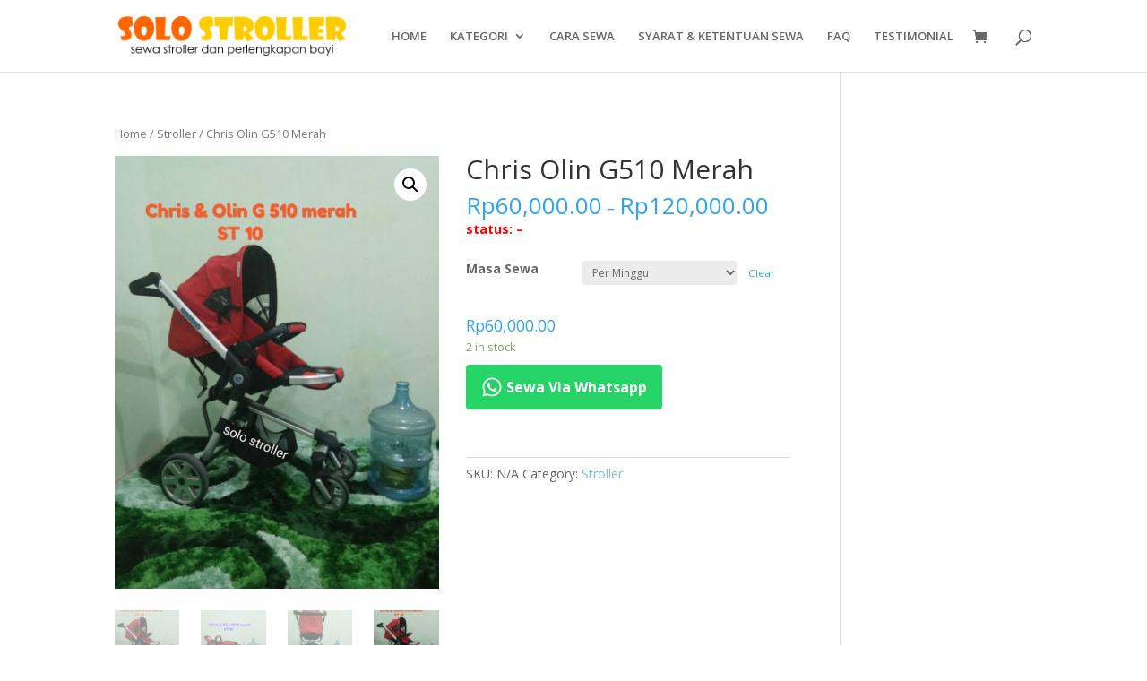

--- FILE ---
content_type: text/html; charset=UTF-8
request_url: http://solostroller.com/product/chris-olin-g510-merah/
body_size: 49719
content:
<!DOCTYPE html>
<html lang="id-ID">
<head>
	<meta charset="UTF-8" />
<meta http-equiv="X-UA-Compatible" content="IE=edge">
	<link rel="pingback" href="http://solostroller.com/xmlrpc.php" />

	<script type="text/javascript">
		document.documentElement.className = 'js';
	</script>

	<script>var et_site_url='http://solostroller.com';var et_post_id='3539';function et_core_page_resource_fallback(a,b){"undefined"===typeof b&&(b=a.sheet.cssRules&&0===a.sheet.cssRules.length);b&&(a.onerror=null,a.onload=null,a.href?a.href=et_site_url+"/?et_core_page_resource="+a.id+et_post_id:a.src&&(a.src=et_site_url+"/?et_core_page_resource="+a.id+et_post_id))}
</script><title>Chris Olin G510 Merah | solo stroller</title>
<link rel='dns-prefetch' href='//fonts.googleapis.com' />
<link rel='dns-prefetch' href='//s.w.org' />
<link rel="alternate" type="application/rss+xml" title="solo stroller &raquo; Feed" href="http://solostroller.com/feed/" />
<link rel="alternate" type="application/rss+xml" title="solo stroller &raquo; Umpan Komentar" href="http://solostroller.com/comments/feed/" />
<link rel="alternate" type="application/rss+xml" title="solo stroller &raquo; Chris Olin G510 Merah Umpan Komentar" href="http://solostroller.com/product/chris-olin-g510-merah/feed/" />
		<script type="text/javascript">
			window._wpemojiSettings = {"baseUrl":"https:\/\/s.w.org\/images\/core\/emoji\/12.0.0-1\/72x72\/","ext":".png","svgUrl":"https:\/\/s.w.org\/images\/core\/emoji\/12.0.0-1\/svg\/","svgExt":".svg","source":{"concatemoji":"http:\/\/solostroller.com\/wp-includes\/js\/wp-emoji-release.min.js?ver=5.2.21"}};
			!function(e,a,t){var n,r,o,i=a.createElement("canvas"),p=i.getContext&&i.getContext("2d");function s(e,t){var a=String.fromCharCode;p.clearRect(0,0,i.width,i.height),p.fillText(a.apply(this,e),0,0);e=i.toDataURL();return p.clearRect(0,0,i.width,i.height),p.fillText(a.apply(this,t),0,0),e===i.toDataURL()}function c(e){var t=a.createElement("script");t.src=e,t.defer=t.type="text/javascript",a.getElementsByTagName("head")[0].appendChild(t)}for(o=Array("flag","emoji"),t.supports={everything:!0,everythingExceptFlag:!0},r=0;r<o.length;r++)t.supports[o[r]]=function(e){if(!p||!p.fillText)return!1;switch(p.textBaseline="top",p.font="600 32px Arial",e){case"flag":return s([55356,56826,55356,56819],[55356,56826,8203,55356,56819])?!1:!s([55356,57332,56128,56423,56128,56418,56128,56421,56128,56430,56128,56423,56128,56447],[55356,57332,8203,56128,56423,8203,56128,56418,8203,56128,56421,8203,56128,56430,8203,56128,56423,8203,56128,56447]);case"emoji":return!s([55357,56424,55356,57342,8205,55358,56605,8205,55357,56424,55356,57340],[55357,56424,55356,57342,8203,55358,56605,8203,55357,56424,55356,57340])}return!1}(o[r]),t.supports.everything=t.supports.everything&&t.supports[o[r]],"flag"!==o[r]&&(t.supports.everythingExceptFlag=t.supports.everythingExceptFlag&&t.supports[o[r]]);t.supports.everythingExceptFlag=t.supports.everythingExceptFlag&&!t.supports.flag,t.DOMReady=!1,t.readyCallback=function(){t.DOMReady=!0},t.supports.everything||(n=function(){t.readyCallback()},a.addEventListener?(a.addEventListener("DOMContentLoaded",n,!1),e.addEventListener("load",n,!1)):(e.attachEvent("onload",n),a.attachEvent("onreadystatechange",function(){"complete"===a.readyState&&t.readyCallback()})),(n=t.source||{}).concatemoji?c(n.concatemoji):n.wpemoji&&n.twemoji&&(c(n.twemoji),c(n.wpemoji)))}(window,document,window._wpemojiSettings);
		</script>
		<meta content="Divi v.3.23.3" name="generator"/><style type="text/css">
img.wp-smiley,
img.emoji {
	display: inline !important;
	border: none !important;
	box-shadow: none !important;
	height: 1em !important;
	width: 1em !important;
	margin: 0 .07em !important;
	vertical-align: -0.1em !important;
	background: none !important;
	padding: 0 !important;
}
</style>
	<link rel='stylesheet' id='wp-block-library-css'  href='http://solostroller.com/wp-includes/css/dist/block-library/style.min.css?ver=5.2.21' type='text/css' media='all' />
<link rel='stylesheet' id='wc-block-style-css'  href='http://solostroller.com/wp-content/plugins/woocommerce/assets/css/blocks/style.css?ver=3.6.7' type='text/css' media='all' />
<link rel='stylesheet' id='WWOP-css-css'  href='http://solostroller.com/wp-content/plugins/woo-whatsapp-order/assets/css/style.css?ver=1.1' type='text/css' media='all' />
<link rel='stylesheet' id='photoswipe-css'  href='http://solostroller.com/wp-content/plugins/woocommerce/assets/css/photoswipe/photoswipe.css?ver=3.6.7' type='text/css' media='all' />
<link rel='stylesheet' id='photoswipe-default-skin-css'  href='http://solostroller.com/wp-content/plugins/woocommerce/assets/css/photoswipe/default-skin/default-skin.css?ver=3.6.7' type='text/css' media='all' />
<link rel='stylesheet' id='woocommerce-layout-css'  href='http://solostroller.com/wp-content/plugins/woocommerce/assets/css/woocommerce-layout.css?ver=3.6.7' type='text/css' media='all' />
<style id='woocommerce-layout-inline-css' type='text/css'>

	.infinite-scroll .woocommerce-pagination {
		display: none;
	}
</style>
<link rel='stylesheet' id='woocommerce-smallscreen-css'  href='http://solostroller.com/wp-content/plugins/woocommerce/assets/css/woocommerce-smallscreen.css?ver=3.6.7' type='text/css' media='only screen and (max-width: 768px)' />
<link rel='stylesheet' id='woocommerce-general-css'  href='http://solostroller.com/wp-content/plugins/woocommerce/assets/css/woocommerce.css?ver=3.6.7' type='text/css' media='all' />
<style id='woocommerce-inline-inline-css' type='text/css'>
.woocommerce form .form-row .required { visibility: visible; }
</style>
<link rel='stylesheet' id='divi-fonts-css'  href='http://fonts.googleapis.com/css?family=Open+Sans:300italic,400italic,600italic,700italic,800italic,400,300,600,700,800&#038;subset=latin,latin-ext' type='text/css' media='all' />
<link rel='stylesheet' id='divi-style-css'  href='http://solostroller.com/wp-content/themes/Divi/style.css?ver=3.23.3' type='text/css' media='all' />
<link rel='stylesheet' id='dashicons-css'  href='http://solostroller.com/wp-includes/css/dashicons.min.css?ver=5.2.21' type='text/css' media='all' />
<style id='dashicons-inline-css' type='text/css'>
[data-font="Dashicons"]:before {font-family: 'Dashicons' !important;content: attr(data-icon) !important;speak: none !important;font-weight: normal !important;font-variant: normal !important;text-transform: none !important;line-height: 1 !important;font-style: normal !important;-webkit-font-smoothing: antialiased !important;-moz-osx-font-smoothing: grayscale !important;}
</style>
<script type='text/javascript' src='http://solostroller.com/wp-includes/js/jquery/jquery.js?ver=1.12.4-wp'></script>
<script type='text/javascript' src='http://solostroller.com/wp-includes/js/jquery/jquery-migrate.min.js?ver=1.4.1'></script>
<link rel='https://api.w.org/' href='http://solostroller.com/wp-json/' />
<link rel="EditURI" type="application/rsd+xml" title="RSD" href="http://solostroller.com/xmlrpc.php?rsd" />
<link rel="wlwmanifest" type="application/wlwmanifest+xml" href="http://solostroller.com/wp-includes/wlwmanifest.xml" /> 
<meta name="generator" content="WordPress 5.2.21" />
<meta name="generator" content="WooCommerce 3.6.7" />
<link rel="canonical" href="http://solostroller.com/product/chris-olin-g510-merah/" />
<link rel='shortlink' href='http://solostroller.com/?p=3539' />
<link rel="alternate" type="application/json+oembed" href="http://solostroller.com/wp-json/oembed/1.0/embed?url=http%3A%2F%2Fsolostroller.com%2Fproduct%2Fchris-olin-g510-merah%2F" />
<link rel="alternate" type="text/xml+oembed" href="http://solostroller.com/wp-json/oembed/1.0/embed?url=http%3A%2F%2Fsolostroller.com%2Fproduct%2Fchris-olin-g510-merah%2F&#038;format=xml" />
<!-- Analytics by WP-Statistics v12.6.5 - https://wp-statistics.com/ -->
                <style type="text/css">

                    form.cart button.single_add_to_cart_button, form.cart .quantity, .widget.woocommerce.widget_shopping_cart                    {
                        display: none !important
                    }

                </style>

				<meta name="viewport" content="width=device-width, initial-scale=1.0, maximum-scale=1.0, user-scalable=0" />	<noscript><style>.woocommerce-product-gallery{ opacity: 1 !important; }</style></noscript>
	<link rel="icon" href="http://solostroller.com/wp-content/uploads/2019/05/cropped-baby-stroller_640-32x32.png" sizes="32x32" />
<link rel="icon" href="http://solostroller.com/wp-content/uploads/2019/05/cropped-baby-stroller_640-192x192.png" sizes="192x192" />
<link rel="apple-touch-icon-precomposed" href="http://solostroller.com/wp-content/uploads/2019/05/cropped-baby-stroller_640-180x180.png" />
<meta name="msapplication-TileImage" content="http://solostroller.com/wp-content/uploads/2019/05/cropped-baby-stroller_640-270x270.png" />
<link rel="stylesheet" id="et-divi-customizer-global-cached-inline-styles" href="http://solostroller.com/wp-content/cache/et/global/et-divi-customizer-global-17682491274667.min.css" onerror="et_core_page_resource_fallback(this, true)" onload="et_core_page_resource_fallback(this)" /></head>
<body class="product-template-default single single-product postid-3539 woocommerce woocommerce-page woocommerce-no-js et_pb_button_helper_class et_fixed_nav et_show_nav et_cover_background et_pb_gutter osx et_pb_gutters3 et_primary_nav_dropdown_animation_fade et_secondary_nav_dropdown_animation_fade et_pb_footer_columns4 et_header_style_left et_right_sidebar et_divi_theme et-db et_minified_js et_minified_css">
	<div id="page-container">

	
	
			<header id="main-header" data-height-onload="66">
			<div class="container clearfix et_menu_container">
							<div class="logo_container">
					<span class="logo_helper"></span>
					<a href="http://solostroller.com/">
						<img src="http://solostroller.com/wp-content/uploads/2019/05/LOGO2.png" alt="solo stroller" id="logo" data-height-percentage="54" />
					</a>
				</div>
							<div id="et-top-navigation" data-height="66" data-fixed-height="40">
											<nav id="top-menu-nav">
						<ul id="top-menu" class="nav"><li id="menu-item-3557" class="menu-item menu-item-type-post_type menu-item-object-page menu-item-home menu-item-3557"><a href="http://solostroller.com/">HOME</a></li>
<li id="menu-item-3648" class="menu-item menu-item-type-custom menu-item-object-custom menu-item-has-children menu-item-3648"><a href="#">KATEGORI</a>
<ul class="sub-menu">
	<li id="menu-item-3558" class="menu-item menu-item-type-custom menu-item-object-custom menu-item-3558"><a href="http://solostroller.com/product-category/stroller/">STROLLER</a></li>
	<li id="menu-item-3649" class="menu-item menu-item-type-custom menu-item-object-custom menu-item-3649"><a href="http://solostroller.com/product-category/bouncher/">BOUNCHER</a></li>
	<li id="menu-item-3650" class="menu-item menu-item-type-custom menu-item-object-custom menu-item-3650"><a href="http://solostroller.com/product-category/carseat/">CARSEAT</a></li>
	<li id="menu-item-3651" class="menu-item menu-item-type-custom menu-item-object-custom menu-item-3651"><a href="http://solostroller.com/product-category/pushwalker/">PUSH WALKER</a></li>
	<li id="menu-item-3652" class="menu-item menu-item-type-custom menu-item-object-custom menu-item-3652"><a href="http://solostroller.com/product-category/gendongan/">GENDONGAN</a></li>
	<li id="menu-item-3653" class="menu-item menu-item-type-custom menu-item-object-custom menu-item-3653"><a href="http://solostroller.com/product-category/sepeda/">SEPEDA</a></li>
	<li id="menu-item-3654" class="menu-item menu-item-type-custom menu-item-object-custom menu-item-3654"><a href="http://solostroller.com/product-category/boxbayi/">BOX BAYI</a></li>
	<li id="menu-item-3655" class="menu-item menu-item-type-custom menu-item-object-custom menu-item-3655"><a href="http://solostroller.com/product-category/babyswing/">BABY SWING</a></li>
	<li id="menu-item-3656" class="menu-item menu-item-type-custom menu-item-object-custom menu-item-3656"><a href="http://solostroller.com/product-category/pagar/">PAGAR</a></li>
	<li id="menu-item-3657" class="menu-item menu-item-type-custom menu-item-object-custom menu-item-3657"><a href="http://solostroller.com/product-category/alasbayi/">ALAS BAYI</a></li>
</ul>
</li>
<li id="menu-item-3647" class="menu-item menu-item-type-post_type menu-item-object-page menu-item-3647"><a href="http://solostroller.com/cara-sewa/">CARA SEWA</a></li>
<li id="menu-item-3646" class="menu-item menu-item-type-post_type menu-item-object-page menu-item-3646"><a href="http://solostroller.com/syarat-dan-ketentuan-sewa/">SYARAT &#038; KETENTUAN SEWA</a></li>
<li id="menu-item-3645" class="menu-item menu-item-type-post_type menu-item-object-page menu-item-3645"><a href="http://solostroller.com/faq/">FAQ</a></li>
<li id="menu-item-3738" class="menu-item menu-item-type-post_type menu-item-object-page menu-item-3738"><a href="http://solostroller.com/testimonial/">TESTIMONIAL</a></li>
</ul>						</nav>
					
					<a href="http://solostroller.com/cart/" class="et-cart-info">
				<span></span>
			</a>
					
										<div id="et_top_search">
						<span id="et_search_icon"></span>
					</div>
					
					<div id="et_mobile_nav_menu">
				<div class="mobile_nav closed">
					<span class="select_page">Pilih Laman</span>
					<span class="mobile_menu_bar mobile_menu_bar_toggle"></span>
				</div>
			</div>				</div> <!-- #et-top-navigation -->
			</div> <!-- .container -->
			<div class="et_search_outer">
				<div class="container et_search_form_container">
					<form role="search" method="get" class="et-search-form" action="http://solostroller.com/">
					<input type="search" class="et-search-field" placeholder="Cari &hellip;" value="" name="s" title="Mencari:" />					</form>
					<span class="et_close_search_field"></span>
				</div>
			</div>
		</header> <!-- #main-header -->
			<div id="et-main-area">
	
	
		<div id="main-content">
			<div class="container">
				<div id="content-area" class="clearfix">
					<div id="left-area"><nav class="woocommerce-breadcrumb"><a href="http://solostroller.com">Home</a>&nbsp;&#47;&nbsp;<a href="http://solostroller.com/product-category/stroller/">Stroller</a>&nbsp;&#47;&nbsp;Chris Olin G510 Merah</nav>
		
			<div class="woocommerce-notices-wrapper"></div><div id="product-3539" class="product type-product post-3539 status-publish first instock product_cat-stroller has-post-thumbnail shipping-taxable purchasable product-type-variable has-default-attributes">

	<div class="clearfix"><div class="woocommerce-product-gallery woocommerce-product-gallery--with-images woocommerce-product-gallery--columns-4 images" data-columns="4" style="opacity: 0; transition: opacity .25s ease-in-out;">
	<figure class="woocommerce-product-gallery__wrapper">
		<div data-thumb="http://solostroller.com/wp-content/uploads/2019/05/IMG_20190106_141600_1546759174434-100x100.jpg" data-thumb-alt="" class="woocommerce-product-gallery__image"><a href="http://solostroller.com/wp-content/uploads/2019/05/IMG_20190106_141600_1546759174434.jpg"><img width="600" height="800" src="http://solostroller.com/wp-content/uploads/2019/05/IMG_20190106_141600_1546759174434-600x800.jpg" class="wp-post-image" alt="" title="IMG_20190106_141600_1546759174434" data-caption="" data-src="http://solostroller.com/wp-content/uploads/2019/05/IMG_20190106_141600_1546759174434.jpg" data-large_image="http://solostroller.com/wp-content/uploads/2019/05/IMG_20190106_141600_1546759174434.jpg" data-large_image_width="768" data-large_image_height="1024" srcset="http://solostroller.com/wp-content/uploads/2019/05/IMG_20190106_141600_1546759174434-600x800.jpg 600w, http://solostroller.com/wp-content/uploads/2019/05/IMG_20190106_141600_1546759174434-225x300.jpg 225w, http://solostroller.com/wp-content/uploads/2019/05/IMG_20190106_141600_1546759174434.jpg 768w" sizes="(max-width: 600px) 100vw, 600px" /></a></div><div data-thumb="http://solostroller.com/wp-content/uploads/2019/05/IMG_20190106_141425_1546759174622-100x100.jpg" data-thumb-alt="" class="woocommerce-product-gallery__image"><a href="http://solostroller.com/wp-content/uploads/2019/05/IMG_20190106_141425_1546759174622.jpg"><img width="600" height="800" src="http://solostroller.com/wp-content/uploads/2019/05/IMG_20190106_141425_1546759174622-600x800.jpg" class="" alt="" title="IMG_20190106_141425_1546759174622" data-caption="" data-src="http://solostroller.com/wp-content/uploads/2019/05/IMG_20190106_141425_1546759174622.jpg" data-large_image="http://solostroller.com/wp-content/uploads/2019/05/IMG_20190106_141425_1546759174622.jpg" data-large_image_width="768" data-large_image_height="1024" srcset="http://solostroller.com/wp-content/uploads/2019/05/IMG_20190106_141425_1546759174622-600x800.jpg 600w, http://solostroller.com/wp-content/uploads/2019/05/IMG_20190106_141425_1546759174622-225x300.jpg 225w, http://solostroller.com/wp-content/uploads/2019/05/IMG_20190106_141425_1546759174622.jpg 768w" sizes="(max-width: 600px) 100vw, 600px" /></a></div><div data-thumb="http://solostroller.com/wp-content/uploads/2019/05/IMG_20190106_141749_1546759174821-100x100.jpg" data-thumb-alt="" class="woocommerce-product-gallery__image"><a href="http://solostroller.com/wp-content/uploads/2019/05/IMG_20190106_141749_1546759174821.jpg"><img width="600" height="800" src="http://solostroller.com/wp-content/uploads/2019/05/IMG_20190106_141749_1546759174821-600x800.jpg" class="" alt="" title="IMG_20190106_141749_1546759174821" data-caption="" data-src="http://solostroller.com/wp-content/uploads/2019/05/IMG_20190106_141749_1546759174821.jpg" data-large_image="http://solostroller.com/wp-content/uploads/2019/05/IMG_20190106_141749_1546759174821.jpg" data-large_image_width="768" data-large_image_height="1024" srcset="http://solostroller.com/wp-content/uploads/2019/05/IMG_20190106_141749_1546759174821-600x800.jpg 600w, http://solostroller.com/wp-content/uploads/2019/05/IMG_20190106_141749_1546759174821-225x300.jpg 225w, http://solostroller.com/wp-content/uploads/2019/05/IMG_20190106_141749_1546759174821.jpg 768w" sizes="(max-width: 600px) 100vw, 600px" /></a></div><div data-thumb="http://solostroller.com/wp-content/uploads/2019/05/IMG_20190106_141600_1546759174434-100x100.jpg" data-thumb-alt="" class="woocommerce-product-gallery__image"><a href="http://solostroller.com/wp-content/uploads/2019/05/IMG_20190106_141600_1546759174434.jpg"><img width="600" height="800" src="http://solostroller.com/wp-content/uploads/2019/05/IMG_20190106_141600_1546759174434-600x800.jpg" class="" alt="" title="IMG_20190106_141600_1546759174434" data-caption="" data-src="http://solostroller.com/wp-content/uploads/2019/05/IMG_20190106_141600_1546759174434.jpg" data-large_image="http://solostroller.com/wp-content/uploads/2019/05/IMG_20190106_141600_1546759174434.jpg" data-large_image_width="768" data-large_image_height="1024" srcset="http://solostroller.com/wp-content/uploads/2019/05/IMG_20190106_141600_1546759174434-600x800.jpg 600w, http://solostroller.com/wp-content/uploads/2019/05/IMG_20190106_141600_1546759174434-225x300.jpg 225w, http://solostroller.com/wp-content/uploads/2019/05/IMG_20190106_141600_1546759174434.jpg 768w" sizes="(max-width: 600px) 100vw, 600px" /></a></div>	</figure>
</div>

	<div class="summary entry-summary">
		<h1 class="product_title entry-title">Chris Olin G510 Merah</h1><p class="price"><span class="woocommerce-Price-amount amount"><span class="woocommerce-Price-currencySymbol">Rp</span>60,000.00</span> &ndash; <span class="woocommerce-Price-amount amount"><span class="woocommerce-Price-currencySymbol">Rp</span>120,000.00</span></p>
<div class="woocommerce-product-details__short-description">
	<p><strong><span style="color: red;">status: &#8211;</span></strong></p>
</div>

<form class="variations_form cart" action="http://solostroller.com/product/chris-olin-g510-merah/" method="post" enctype='multipart/form-data' data-product_id="3539" data-product_variations="[{&quot;attributes&quot;:{&quot;attribute_pa_masa-sewa-barang&quot;:&quot;per-bulan&quot;},&quot;availability_html&quot;:&quot;&lt;p class=\&quot;stock in-stock\&quot;&gt;2 in stock&lt;\/p&gt;\n&quot;,&quot;backorders_allowed&quot;:false,&quot;dimensions&quot;:{&quot;length&quot;:&quot;&quot;,&quot;width&quot;:&quot;&quot;,&quot;height&quot;:&quot;&quot;},&quot;dimensions_html&quot;:&quot;N\/A&quot;,&quot;display_price&quot;:120000,&quot;display_regular_price&quot;:120000,&quot;image&quot;:{&quot;title&quot;:&quot;IMG_20190106_141600_1546759174434&quot;,&quot;caption&quot;:&quot;&quot;,&quot;url&quot;:&quot;http:\/\/solostroller.com\/wp-content\/uploads\/2019\/05\/IMG_20190106_141600_1546759174434.jpg&quot;,&quot;alt&quot;:&quot;&quot;,&quot;src&quot;:&quot;http:\/\/solostroller.com\/wp-content\/uploads\/2019\/05\/IMG_20190106_141600_1546759174434-600x800.jpg&quot;,&quot;srcset&quot;:&quot;http:\/\/solostroller.com\/wp-content\/uploads\/2019\/05\/IMG_20190106_141600_1546759174434-600x800.jpg 600w, http:\/\/solostroller.com\/wp-content\/uploads\/2019\/05\/IMG_20190106_141600_1546759174434-225x300.jpg 225w, http:\/\/solostroller.com\/wp-content\/uploads\/2019\/05\/IMG_20190106_141600_1546759174434.jpg 768w&quot;,&quot;sizes&quot;:&quot;(max-width: 600px) 100vw, 600px&quot;,&quot;full_src&quot;:&quot;http:\/\/solostroller.com\/wp-content\/uploads\/2019\/05\/IMG_20190106_141600_1546759174434.jpg&quot;,&quot;full_src_w&quot;:768,&quot;full_src_h&quot;:1024,&quot;gallery_thumbnail_src&quot;:&quot;http:\/\/solostroller.com\/wp-content\/uploads\/2019\/05\/IMG_20190106_141600_1546759174434-100x100.jpg&quot;,&quot;gallery_thumbnail_src_w&quot;:100,&quot;gallery_thumbnail_src_h&quot;:100,&quot;thumb_src&quot;:&quot;http:\/\/solostroller.com\/wp-content\/uploads\/2019\/05\/IMG_20190106_141600_1546759174434-300x300.jpg&quot;,&quot;thumb_src_w&quot;:300,&quot;thumb_src_h&quot;:300,&quot;src_w&quot;:600,&quot;src_h&quot;:800},&quot;image_id&quot;:&quot;3577&quot;,&quot;is_downloadable&quot;:false,&quot;is_in_stock&quot;:true,&quot;is_purchasable&quot;:true,&quot;is_sold_individually&quot;:&quot;no&quot;,&quot;is_virtual&quot;:false,&quot;max_qty&quot;:2,&quot;min_qty&quot;:1,&quot;price_html&quot;:&quot;&lt;span class=\&quot;price\&quot;&gt;&lt;span class=\&quot;woocommerce-Price-amount amount\&quot;&gt;&lt;span class=\&quot;woocommerce-Price-currencySymbol\&quot;&gt;Rp&lt;\/span&gt;120,000.00&lt;\/span&gt;&lt;\/span&gt;&quot;,&quot;sku&quot;:&quot;&quot;,&quot;variation_description&quot;:&quot;&quot;,&quot;variation_id&quot;:3540,&quot;variation_is_active&quot;:true,&quot;variation_is_visible&quot;:true,&quot;weight&quot;:&quot;&quot;,&quot;weight_html&quot;:&quot;N\/A&quot;},{&quot;attributes&quot;:{&quot;attribute_pa_masa-sewa-barang&quot;:&quot;per-2-minggu&quot;},&quot;availability_html&quot;:&quot;&lt;p class=\&quot;stock in-stock\&quot;&gt;2 in stock&lt;\/p&gt;\n&quot;,&quot;backorders_allowed&quot;:false,&quot;dimensions&quot;:{&quot;length&quot;:&quot;&quot;,&quot;width&quot;:&quot;&quot;,&quot;height&quot;:&quot;&quot;},&quot;dimensions_html&quot;:&quot;N\/A&quot;,&quot;display_price&quot;:90000,&quot;display_regular_price&quot;:90000,&quot;image&quot;:{&quot;title&quot;:&quot;IMG_20190106_141600_1546759174434&quot;,&quot;caption&quot;:&quot;&quot;,&quot;url&quot;:&quot;http:\/\/solostroller.com\/wp-content\/uploads\/2019\/05\/IMG_20190106_141600_1546759174434.jpg&quot;,&quot;alt&quot;:&quot;&quot;,&quot;src&quot;:&quot;http:\/\/solostroller.com\/wp-content\/uploads\/2019\/05\/IMG_20190106_141600_1546759174434-600x800.jpg&quot;,&quot;srcset&quot;:&quot;http:\/\/solostroller.com\/wp-content\/uploads\/2019\/05\/IMG_20190106_141600_1546759174434-600x800.jpg 600w, http:\/\/solostroller.com\/wp-content\/uploads\/2019\/05\/IMG_20190106_141600_1546759174434-225x300.jpg 225w, http:\/\/solostroller.com\/wp-content\/uploads\/2019\/05\/IMG_20190106_141600_1546759174434.jpg 768w&quot;,&quot;sizes&quot;:&quot;(max-width: 600px) 100vw, 600px&quot;,&quot;full_src&quot;:&quot;http:\/\/solostroller.com\/wp-content\/uploads\/2019\/05\/IMG_20190106_141600_1546759174434.jpg&quot;,&quot;full_src_w&quot;:768,&quot;full_src_h&quot;:1024,&quot;gallery_thumbnail_src&quot;:&quot;http:\/\/solostroller.com\/wp-content\/uploads\/2019\/05\/IMG_20190106_141600_1546759174434-100x100.jpg&quot;,&quot;gallery_thumbnail_src_w&quot;:100,&quot;gallery_thumbnail_src_h&quot;:100,&quot;thumb_src&quot;:&quot;http:\/\/solostroller.com\/wp-content\/uploads\/2019\/05\/IMG_20190106_141600_1546759174434-300x300.jpg&quot;,&quot;thumb_src_w&quot;:300,&quot;thumb_src_h&quot;:300,&quot;src_w&quot;:600,&quot;src_h&quot;:800},&quot;image_id&quot;:&quot;3577&quot;,&quot;is_downloadable&quot;:false,&quot;is_in_stock&quot;:true,&quot;is_purchasable&quot;:true,&quot;is_sold_individually&quot;:&quot;no&quot;,&quot;is_virtual&quot;:false,&quot;max_qty&quot;:2,&quot;min_qty&quot;:1,&quot;price_html&quot;:&quot;&lt;span class=\&quot;price\&quot;&gt;&lt;span class=\&quot;woocommerce-Price-amount amount\&quot;&gt;&lt;span class=\&quot;woocommerce-Price-currencySymbol\&quot;&gt;Rp&lt;\/span&gt;90,000.00&lt;\/span&gt;&lt;\/span&gt;&quot;,&quot;sku&quot;:&quot;&quot;,&quot;variation_description&quot;:&quot;&quot;,&quot;variation_id&quot;:3541,&quot;variation_is_active&quot;:true,&quot;variation_is_visible&quot;:true,&quot;weight&quot;:&quot;&quot;,&quot;weight_html&quot;:&quot;N\/A&quot;},{&quot;attributes&quot;:{&quot;attribute_pa_masa-sewa-barang&quot;:&quot;per-minggu&quot;},&quot;availability_html&quot;:&quot;&lt;p class=\&quot;stock in-stock\&quot;&gt;2 in stock&lt;\/p&gt;\n&quot;,&quot;backorders_allowed&quot;:false,&quot;dimensions&quot;:{&quot;length&quot;:&quot;&quot;,&quot;width&quot;:&quot;&quot;,&quot;height&quot;:&quot;&quot;},&quot;dimensions_html&quot;:&quot;N\/A&quot;,&quot;display_price&quot;:60000,&quot;display_regular_price&quot;:60000,&quot;image&quot;:{&quot;title&quot;:&quot;IMG_20190106_141600_1546759174434&quot;,&quot;caption&quot;:&quot;&quot;,&quot;url&quot;:&quot;http:\/\/solostroller.com\/wp-content\/uploads\/2019\/05\/IMG_20190106_141600_1546759174434.jpg&quot;,&quot;alt&quot;:&quot;&quot;,&quot;src&quot;:&quot;http:\/\/solostroller.com\/wp-content\/uploads\/2019\/05\/IMG_20190106_141600_1546759174434-600x800.jpg&quot;,&quot;srcset&quot;:&quot;http:\/\/solostroller.com\/wp-content\/uploads\/2019\/05\/IMG_20190106_141600_1546759174434-600x800.jpg 600w, http:\/\/solostroller.com\/wp-content\/uploads\/2019\/05\/IMG_20190106_141600_1546759174434-225x300.jpg 225w, http:\/\/solostroller.com\/wp-content\/uploads\/2019\/05\/IMG_20190106_141600_1546759174434.jpg 768w&quot;,&quot;sizes&quot;:&quot;(max-width: 600px) 100vw, 600px&quot;,&quot;full_src&quot;:&quot;http:\/\/solostroller.com\/wp-content\/uploads\/2019\/05\/IMG_20190106_141600_1546759174434.jpg&quot;,&quot;full_src_w&quot;:768,&quot;full_src_h&quot;:1024,&quot;gallery_thumbnail_src&quot;:&quot;http:\/\/solostroller.com\/wp-content\/uploads\/2019\/05\/IMG_20190106_141600_1546759174434-100x100.jpg&quot;,&quot;gallery_thumbnail_src_w&quot;:100,&quot;gallery_thumbnail_src_h&quot;:100,&quot;thumb_src&quot;:&quot;http:\/\/solostroller.com\/wp-content\/uploads\/2019\/05\/IMG_20190106_141600_1546759174434-300x300.jpg&quot;,&quot;thumb_src_w&quot;:300,&quot;thumb_src_h&quot;:300,&quot;src_w&quot;:600,&quot;src_h&quot;:800},&quot;image_id&quot;:&quot;3577&quot;,&quot;is_downloadable&quot;:false,&quot;is_in_stock&quot;:true,&quot;is_purchasable&quot;:true,&quot;is_sold_individually&quot;:&quot;no&quot;,&quot;is_virtual&quot;:false,&quot;max_qty&quot;:2,&quot;min_qty&quot;:1,&quot;price_html&quot;:&quot;&lt;span class=\&quot;price\&quot;&gt;&lt;span class=\&quot;woocommerce-Price-amount amount\&quot;&gt;&lt;span class=\&quot;woocommerce-Price-currencySymbol\&quot;&gt;Rp&lt;\/span&gt;60,000.00&lt;\/span&gt;&lt;\/span&gt;&quot;,&quot;sku&quot;:&quot;&quot;,&quot;variation_description&quot;:&quot;&quot;,&quot;variation_id&quot;:3542,&quot;variation_is_active&quot;:true,&quot;variation_is_visible&quot;:true,&quot;weight&quot;:&quot;&quot;,&quot;weight_html&quot;:&quot;N\/A&quot;}]">
	
			<table class="variations" cellspacing="0">
			<tbody>
									<tr>
						<td class="label"><label for="pa_masa-sewa-barang">Masa Sewa</label></td>
						<td class="value">
							<select id="pa_masa-sewa-barang" class="" name="attribute_pa_masa-sewa-barang" data-attribute_name="attribute_pa_masa-sewa-barang" data-show_option_none="yes"><option value="">Choose an option</option><option value="per-2-minggu" >Per 2 Minggu</option><option value="per-bulan" >Per Bulan</option><option value="per-minggu"  selected='selected'>Per Minggu</option></select><a class="reset_variations" href="#">Clear</a>						</td>
					</tr>
							</tbody>
		</table>

		<div class="single_variation_wrap">
			<div class="woocommerce-variation single_variation"></div><div class="woocommerce-variation-add-to-cart variations_button">
	
		<div class="quantity">
		<label class="screen-reader-text" for="quantity_696e7fc12308c">Chris Olin G510 Merah quantity</label>
		<input
			type="number"
			id="quantity_696e7fc12308c"
			class="input-text qty text"
			step="1"
			min="1"
			max="2"
			name="quantity"
			value="1"
			title="Qty"
			size="4"
			inputmode="numeric" />
	</div>
	
	<button type="submit" class="single_add_to_cart_button button alt">Add to cart</button>

	 
			  <style>
								</style>
	
			
		   <div class="styledefult hidedesktop"><a href="https://api.whatsapp.com/send?phone=6285728010858&text=Halo, saya mau sewa%20Chris Olin G510 Merah%20http://solostroller.com/product/chris-olin-g510-merah/" class=" azm-social azm-btn azm-pill azm-shadow-bottom azm-whatsapp"><svg width="24px" height="24px" aria-hidden="true" data-prefix="fab" data-icon="whatsapp" class="svg-inline--fa fa-whatsapp fa-w-14" role="img" xmlns="http://www.w3.org/2000/svg" viewBox="0 0 448 512"><path fill="currentColor" d="M380.9 97.1C339 55.1 283.2 32 223.9 32c-122.4 0-222 99.6-222 222 0 39.1 10.2 77.3 29.6 111L0 480l117.7-30.9c32.4 17.7 68.9 27 106.1 27h.1c122.3 0 224.1-99.6 224.1-222 0-59.3-25.2-115-67.1-157zm-157 341.6c-33.2 0-65.7-8.9-94-25.7l-6.7-4-69.8 18.3L72 359.2l-4.4-7c-18.5-29.4-28.2-63.3-28.2-98.2 0-101.7 82.8-184.5 184.6-184.5 49.3 0 95.6 19.2 130.4 54.1 34.8 34.9 56.2 81.2 56.1 130.5 0 101.8-84.9 184.6-186.6 184.6zm101.2-138.2c-5.5-2.8-32.8-16.2-37.9-18-5.1-1.9-8.8-2.8-12.5 2.8-3.7 5.6-14.3 18-17.6 21.8-3.2 3.7-6.5 4.2-12 1.4-32.6-16.3-54-29.1-75.5-66-5.7-9.8 5.7-9.1 16.3-30.3 1.8-3.7.9-6.9-.5-9.7-1.4-2.8-12.5-30.1-17.1-41.2-4.5-10.8-9.1-9.3-12.5-9.5-3.2-.2-6.9-.2-10.6-.2-3.7 0-9.7 1.4-14.8 6.9-5.1 5.6-19.4 19-19.4 46.3 0 27.3 19.9 53.7 22.6 57.4 2.8 3.7 39.1 59.7 94.8 83.8 35.2 15.2 49 16.5 66.6 13.9 10.7-1.6 32.8-13.4 37.4-26.4 4.6-13 4.6-24.1 3.2-26.4-1.3-2.5-5-3.9-10.5-6.6z"></path></svg> Sewa Via Whatsapp</a></div>
	<input type="hidden" name="add-to-cart" value="3539" />
	<input type="hidden" name="product_id" value="3539" />
	<input type="hidden" name="variation_id" class="variation_id" value="0" />
</div>
		</div>
	
	</form>

<div class="product_meta">

	
	
		<span class="sku_wrapper">SKU: <span class="sku">N/A</span></span>

	
	<span class="posted_in">Category: <a href="http://solostroller.com/product-category/stroller/" rel="tag">Stroller</a></span>
	
	
</div>
	</div>

	</div><!-- #end wrapper -->
	<div class="woocommerce-tabs wc-tabs-wrapper">
		<ul class="tabs wc-tabs" role="tablist">
							<li class="description_tab" id="tab-title-description" role="tab" aria-controls="tab-description">
					<a href="#tab-description">Description</a>
				</li>
							<li class="additional_information_tab" id="tab-title-additional_information" role="tab" aria-controls="tab-additional_information">
					<a href="#tab-additional_information">Additional information</a>
				</li>
							<li class="reviews_tab" id="tab-title-reviews" role="tab" aria-controls="tab-reviews">
					<a href="#tab-reviews">Reviews (0)</a>
				</li>
					</ul>
					<div class="woocommerce-Tabs-panel woocommerce-Tabs-panel--description panel entry-content wc-tab" id="tab-description" role="tabpanel" aria-labelledby="tab-title-description">
				
  <h2>Description</h2>

<p>MERK : Chris Olin G510 Merah<br />
PENGGUNAAN :<br />
&#8211; bisa new born sampai 25 kg<br />
&#8211; posisi bisa 2 arah</p>
			</div>
					<div class="woocommerce-Tabs-panel woocommerce-Tabs-panel--additional_information panel entry-content wc-tab" id="tab-additional_information" role="tabpanel" aria-labelledby="tab-title-additional_information">
				
	<h2>Additional information</h2>

<table class="woocommerce-product-attributes shop_attributes">
			<tr class="woocommerce-product-attributes-item woocommerce-product-attributes-item--attribute_pa_masa-sewa-barang">
			<th class="woocommerce-product-attributes-item__label">Masa Sewa</th>
			<td class="woocommerce-product-attributes-item__value"><p>Per 2 Minggu, Per Bulan, Per Minggu</p>
</td>
		</tr>
	</table>
			</div>
					<div class="woocommerce-Tabs-panel woocommerce-Tabs-panel--reviews panel entry-content wc-tab" id="tab-reviews" role="tabpanel" aria-labelledby="tab-title-reviews">
				<div id="reviews" class="woocommerce-Reviews">
	<div id="comments">
		<h2 class="woocommerce-Reviews-title">
			Reviews		</h2>

					<p class="woocommerce-noreviews">There are no reviews yet.</p>
			</div>

			<div id="review_form_wrapper">
			<div id="review_form">
					<div id="respond" class="comment-respond">
		<span id="reply-title" class="comment-reply-title">Be the first to review &ldquo;Chris Olin G510 Merah&rdquo; <small><a rel="nofollow" id="cancel-comment-reply-link" href="/product/chris-olin-g510-merah/#respond" style="display:none;">Batalkan balasan</a></small></span>			<form action="http://solostroller.com/wp-comments-post.php" method="post" id="commentform" class="comment-form">
				<p class="comment-notes"><span id="email-notes">Alamat email Anda tidak akan dipublikasikan.</span> Ruas yang wajib ditandai <span class="required">*</span></p><div class="comment-form-rating"><label for="rating">Your rating</label><select name="rating" id="rating" required>
						<option value="">Rate&hellip;</option>
						<option value="5">Perfect</option>
						<option value="4">Good</option>
						<option value="3">Average</option>
						<option value="2">Not that bad</option>
						<option value="1">Very poor</option>
					</select></div><p class="comment-form-comment"><label for="comment">Your review&nbsp;<span class="required">*</span></label><textarea id="comment" name="comment" cols="45" rows="8" required></textarea></p><p class="comment-form-author"><label for="author">Name&nbsp;<span class="required">*</span></label> <input id="author" name="author" type="text" value="" size="30" required /></p>
<p class="comment-form-email"><label for="email">Email&nbsp;<span class="required">*</span></label> <input id="email" name="email" type="email" value="" size="30" required /></p>
<p class="comment-form-cookies-consent"><input id="wp-comment-cookies-consent" name="wp-comment-cookies-consent" type="checkbox" value="yes" /><label for="wp-comment-cookies-consent">Simpan nama, email, dan situs web saya pada peramban ini untuk komentar saya berikutnya.</label></p>
<p class="form-submit"><input name="submit" type="submit" id="submit" class="submit" value="Submit" /> <input type='hidden' name='comment_post_ID' value='3539' id='comment_post_ID' />
<input type='hidden' name='comment_parent' id='comment_parent' value='0' />
</p>			</form>
			</div><!-- #respond -->
				</div>
		</div>
	
	<div class="clear"></div>
</div>
			</div>
			</div>


	<section class="related products">

		<h2>Related products</h2>

		<ul class="products columns-3">

			
				<li class="product type-product post-3507 status-publish first instock product_cat-stroller has-post-thumbnail shipping-taxable purchasable product-type-variable has-default-attributes">
	<a href="http://solostroller.com/product/pockit-gb-tosca/" class="woocommerce-LoopProduct-link woocommerce-loop-product__link"><span class="et_shop_image"><img width="300" height="300" src="http://solostroller.com/wp-content/uploads/2019/05/IMG_20190106_134253_1546757111685-300x300.jpg" class="attachment-woocommerce_thumbnail size-woocommerce_thumbnail" alt="" srcset="http://solostroller.com/wp-content/uploads/2019/05/IMG_20190106_134253_1546757111685-300x300.jpg 300w, http://solostroller.com/wp-content/uploads/2019/05/IMG_20190106_134253_1546757111685-150x150.jpg 150w, http://solostroller.com/wp-content/uploads/2019/05/IMG_20190106_134253_1546757111685-100x100.jpg 100w" sizes="(max-width: 300px) 100vw, 300px" /><span class="et_overlay"></span></span><h2 class="woocommerce-loop-product__title">Pockit GB Tosca</h2>
	<span class="price"><span class="woocommerce-Price-amount amount"><span class="woocommerce-Price-currencySymbol">Rp</span>150,000.00</span> &ndash; <span class="woocommerce-Price-amount amount"><span class="woocommerce-Price-currencySymbol">Rp</span>300,000.00</span></span>

<div class="your-class"><strong><span style="color: red;">status: -</span></strong></div>
</a></li>

			
				<li class="product type-product post-3547 status-publish instock product_cat-stroller has-post-thumbnail shipping-taxable purchasable product-type-variable has-default-attributes">
	<a href="http://solostroller.com/product/babyelle-neon-ungu/" class="woocommerce-LoopProduct-link woocommerce-loop-product__link"><span class="et_shop_image"><img width="300" height="300" src="http://solostroller.com/wp-content/uploads/2019/05/IMG_20190108_063143_1546903967888-300x300.jpg" class="attachment-woocommerce_thumbnail size-woocommerce_thumbnail" alt="" srcset="http://solostroller.com/wp-content/uploads/2019/05/IMG_20190108_063143_1546903967888-300x300.jpg 300w, http://solostroller.com/wp-content/uploads/2019/05/IMG_20190108_063143_1546903967888-150x150.jpg 150w, http://solostroller.com/wp-content/uploads/2019/05/IMG_20190108_063143_1546903967888-100x100.jpg 100w" sizes="(max-width: 300px) 100vw, 300px" /><span class="et_overlay"></span></span><h2 class="woocommerce-loop-product__title">Babyelle Neon Ungu</h2>
	<span class="price"><span class="woocommerce-Price-amount amount"><span class="woocommerce-Price-currencySymbol">Rp</span>50,000.00</span> &ndash; <span class="woocommerce-Price-amount amount"><span class="woocommerce-Price-currencySymbol">Rp</span>150,000.00</span></span>

<div class="your-class"><strong><span style="color: red;">status: -</span></strong></div>
</a></li>

			
				<li class="product type-product post-3596 status-publish last instock product_cat-stroller has-post-thumbnail shipping-taxable purchasable product-type-variable has-default-attributes">
	<a href="http://solostroller.com/product/gb-qbit-khaki/" class="woocommerce-LoopProduct-link woocommerce-loop-product__link"><span class="et_shop_image"><img width="300" height="300" src="http://solostroller.com/wp-content/uploads/2019/05/IMG_20190106_095340_1546743306010-300x300.jpg" class="attachment-woocommerce_thumbnail size-woocommerce_thumbnail" alt="" srcset="http://solostroller.com/wp-content/uploads/2019/05/IMG_20190106_095340_1546743306010-300x300.jpg 300w, http://solostroller.com/wp-content/uploads/2019/05/IMG_20190106_095340_1546743306010-150x150.jpg 150w, http://solostroller.com/wp-content/uploads/2019/05/IMG_20190106_095340_1546743306010-100x100.jpg 100w" sizes="(max-width: 300px) 100vw, 300px" /><span class="et_overlay"></span></span><h2 class="woocommerce-loop-product__title">GB Qbit Khaki</h2>
	<span class="price"><span class="woocommerce-Price-amount amount"><span class="woocommerce-Price-currencySymbol">Rp</span>130,000.00</span> &ndash; <span class="woocommerce-Price-amount amount"><span class="woocommerce-Price-currencySymbol">Rp</span>250,000.00</span></span>

<div class="your-class">Status:-</div>
</a></li>

			
		</ul>

	</section>

</div>


		
	</div> <!-- #left-area -->
				</div> <!-- #content-area -->
			</div> <!-- .container -->
		</div> <!-- #main-content -->
	

			<footer id="main-footer">
				

		
				<div id="footer-bottom">
					<div class="container clearfix">
				<div id="footer-info">www.solostroller.com</div>					</div>	<!-- .container -->
				</div>
			</footer> <!-- #main-footer -->
		</div> <!-- #et-main-area -->


	</div> <!-- #page-container -->

	<script type="application/ld+json">{"@context":"https:\/\/schema.org\/","@graph":[{"@context":"https:\/\/schema.org\/","@type":"BreadcrumbList","itemListElement":[{"@type":"ListItem","position":1,"item":{"name":"Home","@id":"http:\/\/solostroller.com"}},{"@type":"ListItem","position":2,"item":{"name":"Stroller","@id":"http:\/\/solostroller.com\/product-category\/stroller\/"}},{"@type":"ListItem","position":3,"item":{"name":"Chris Olin G510 Merah","@id":"http:\/\/solostroller.com\/product\/chris-olin-g510-merah\/"}}]},{"@context":"https:\/\/schema.org\/","@type":"Product","@id":"http:\/\/solostroller.com\/product\/chris-olin-g510-merah\/#product","name":"Chris Olin G510 Merah","url":"http:\/\/solostroller.com\/product\/chris-olin-g510-merah\/","image":"http:\/\/solostroller.com\/wp-content\/uploads\/2019\/05\/IMG_20190106_141600_1546759174434.jpg","description":"status: -","sku":3539,"offers":[{"@type":"AggregateOffer","lowPrice":"60000.00","highPrice":"120000.00","offerCount":3,"priceCurrency":"IDR","availability":"http:\/\/schema.org\/InStock","url":"http:\/\/solostroller.com\/product\/chris-olin-g510-merah\/","seller":{"@type":"Organization","name":"solo stroller","url":"http:\/\/solostroller.com"}}]}]}</script>	<script type="text/javascript">
			</script>
	
<div class="pswp" tabindex="-1" role="dialog" aria-hidden="true">
	<div class="pswp__bg"></div>
	<div class="pswp__scroll-wrap">
		<div class="pswp__container">
			<div class="pswp__item"></div>
			<div class="pswp__item"></div>
			<div class="pswp__item"></div>
		</div>
		<div class="pswp__ui pswp__ui--hidden">
			<div class="pswp__top-bar">
				<div class="pswp__counter"></div>
				<button class="pswp__button pswp__button--close" aria-label="Close (Esc)"></button>
				<button class="pswp__button pswp__button--share" aria-label="Share"></button>
				<button class="pswp__button pswp__button--fs" aria-label="Toggle fullscreen"></button>
				<button class="pswp__button pswp__button--zoom" aria-label="Zoom in/out"></button>
				<div class="pswp__preloader">
					<div class="pswp__preloader__icn">
						<div class="pswp__preloader__cut">
							<div class="pswp__preloader__donut"></div>
						</div>
					</div>
				</div>
			</div>
			<div class="pswp__share-modal pswp__share-modal--hidden pswp__single-tap">
				<div class="pswp__share-tooltip"></div>
			</div>
			<button class="pswp__button pswp__button--arrow--left" aria-label="Previous (arrow left)"></button>
			<button class="pswp__button pswp__button--arrow--right" aria-label="Next (arrow right)"></button>
			<div class="pswp__caption">
				<div class="pswp__caption__center"></div>
			</div>
		</div>
	</div>
</div>
	<script type="text/javascript">
		var c = document.body.className;
		c = c.replace(/woocommerce-no-js/, 'woocommerce-js');
		document.body.className = c;
	</script>
	<script type="text/template" id="tmpl-variation-template">
	<div class="woocommerce-variation-description">{{{ data.variation.variation_description }}}</div>
	<div class="woocommerce-variation-price">{{{ data.variation.price_html }}}</div>
	<div class="woocommerce-variation-availability">{{{ data.variation.availability_html }}}</div>
</script>
<script type="text/template" id="tmpl-unavailable-variation-template">
	<p>Sorry, this product is unavailable. Please choose a different combination.</p>
</script>
<script type='text/javascript' src='http://solostroller.com/wp-content/plugins/woocommerce/assets/js/jquery-blockui/jquery.blockUI.min.js?ver=2.70'></script>
<script type='text/javascript'>
/* <![CDATA[ */
var wc_add_to_cart_params = {"ajax_url":"\/wp-admin\/admin-ajax.php","wc_ajax_url":"\/?wc-ajax=%%endpoint%%","i18n_view_cart":"View cart","cart_url":"http:\/\/solostroller.com\/cart\/","is_cart":"","cart_redirect_after_add":"no"};
/* ]]> */
</script>
<script type='text/javascript' src='http://solostroller.com/wp-content/plugins/woocommerce/assets/js/frontend/add-to-cart.min.js?ver=3.6.7'></script>
<script type='text/javascript' src='http://solostroller.com/wp-content/plugins/woocommerce/assets/js/zoom/jquery.zoom.min.js?ver=1.7.21'></script>
<script type='text/javascript' src='http://solostroller.com/wp-content/plugins/woocommerce/assets/js/flexslider/jquery.flexslider.min.js?ver=2.7.2'></script>
<script type='text/javascript' src='http://solostroller.com/wp-content/plugins/woocommerce/assets/js/photoswipe/photoswipe.min.js?ver=4.1.1'></script>
<script type='text/javascript' src='http://solostroller.com/wp-content/plugins/woocommerce/assets/js/photoswipe/photoswipe-ui-default.min.js?ver=4.1.1'></script>
<script type='text/javascript'>
/* <![CDATA[ */
var wc_single_product_params = {"i18n_required_rating_text":"Please select a rating","review_rating_required":"yes","flexslider":{"rtl":false,"animation":"slide","smoothHeight":true,"directionNav":false,"controlNav":"thumbnails","slideshow":false,"animationSpeed":500,"animationLoop":false,"allowOneSlide":false},"zoom_enabled":"1","zoom_options":[],"photoswipe_enabled":"1","photoswipe_options":{"shareEl":false,"closeOnScroll":false,"history":false,"hideAnimationDuration":0,"showAnimationDuration":0},"flexslider_enabled":"1"};
/* ]]> */
</script>
<script type='text/javascript' src='http://solostroller.com/wp-content/plugins/woocommerce/assets/js/frontend/single-product.min.js?ver=3.6.7'></script>
<script type='text/javascript' src='http://solostroller.com/wp-content/plugins/woocommerce/assets/js/js-cookie/js.cookie.min.js?ver=2.1.4'></script>
<script type='text/javascript'>
/* <![CDATA[ */
var woocommerce_params = {"ajax_url":"\/wp-admin\/admin-ajax.php","wc_ajax_url":"\/?wc-ajax=%%endpoint%%"};
/* ]]> */
</script>
<script type='text/javascript' src='http://solostroller.com/wp-content/plugins/woocommerce/assets/js/frontend/woocommerce.min.js?ver=3.6.7'></script>
<script type='text/javascript'>
/* <![CDATA[ */
var wc_cart_fragments_params = {"ajax_url":"\/wp-admin\/admin-ajax.php","wc_ajax_url":"\/?wc-ajax=%%endpoint%%","cart_hash_key":"wc_cart_hash_861d7c1e94f92a080ac1501d69324571","fragment_name":"wc_fragments_861d7c1e94f92a080ac1501d69324571","request_timeout":"5000"};
/* ]]> */
</script>
<script type='text/javascript' src='http://solostroller.com/wp-content/plugins/woocommerce/assets/js/frontend/cart-fragments.min.js?ver=3.6.7'></script>
<script type='text/javascript'>
		jQuery( 'body' ).bind( 'wc_fragments_refreshed', function() {
			jQuery( 'body' ).trigger( 'jetpack-lazy-images-load' );
		} );
	
</script>
<script type='text/javascript' src='http://solostroller.com/wp-includes/js/comment-reply.min.js?ver=5.2.21'></script>
<script type='text/javascript'>
/* <![CDATA[ */
var DIVI = {"item_count":"%d Item","items_count":"%d Items"};
var et_shortcodes_strings = {"previous":"Sebelumnya","next":"Lanjut"};
var et_pb_custom = {"ajaxurl":"http:\/\/solostroller.com\/wp-admin\/admin-ajax.php","images_uri":"http:\/\/solostroller.com\/wp-content\/themes\/Divi\/images","builder_images_uri":"http:\/\/solostroller.com\/wp-content\/themes\/Divi\/includes\/builder\/images","et_frontend_nonce":"a9735391ee","subscription_failed":"Silakan, periksa ladang di bawah ini untuk memastikan anda memasukkan informasi yang benar.","et_ab_log_nonce":"fe0ce9eed9","fill_message":"Silahkan, isi kolom berikut:","contact_error_message":"Perbaiki kesalahan-kesalahan berikut:","invalid":"Tidak valid email","captcha":"Captcha","prev":"Sebelum","previous":"Sebelumnya","next":"Berikutnya","wrong_captcha":"Anda memasukkan angka yang salah pada captcha.","ignore_waypoints":"no","is_divi_theme_used":"1","widget_search_selector":".widget_search","is_ab_testing_active":"","page_id":"3539","unique_test_id":"","ab_bounce_rate":"5","is_cache_plugin_active":"no","is_shortcode_tracking":"","tinymce_uri":""};
var et_pb_box_shadow_elements = [];
/* ]]> */
</script>
<script type='text/javascript' src='http://solostroller.com/wp-content/themes/Divi/js/custom.min.js?ver=3.23.3'></script>
<script type='text/javascript' src='http://solostroller.com/wp-content/themes/Divi/includes/builder/scripts/cpt-modules-wrapper.js?ver=3.23.3'></script>
<script type='text/javascript' src='http://solostroller.com/wp-content/themes/Divi/core/admin/js/common.js?ver=3.23.3'></script>
<script type='text/javascript' src='http://solostroller.com/wp-includes/js/wp-embed.min.js?ver=5.2.21'></script>
<script type='text/javascript' src='http://solostroller.com/wp-includes/js/underscore.min.js?ver=1.8.3'></script>
<script type='text/javascript'>
/* <![CDATA[ */
var _wpUtilSettings = {"ajax":{"url":"\/wp-admin\/admin-ajax.php"}};
/* ]]> */
</script>
<script type='text/javascript' src='http://solostroller.com/wp-includes/js/wp-util.min.js?ver=5.2.21'></script>
<script type='text/javascript'>
/* <![CDATA[ */
var wc_add_to_cart_variation_params = {"wc_ajax_url":"\/?wc-ajax=%%endpoint%%","i18n_no_matching_variations_text":"Sorry, no products matched your selection. Please choose a different combination.","i18n_make_a_selection_text":"Please select some product options before adding this product to your cart.","i18n_unavailable_text":"Sorry, this product is unavailable. Please choose a different combination."};
/* ]]> */
</script>
<script type='text/javascript' src='http://solostroller.com/wp-content/plugins/woocommerce/assets/js/frontend/add-to-cart-variation.min.js?ver=3.6.7'></script>
</body>
</html>
